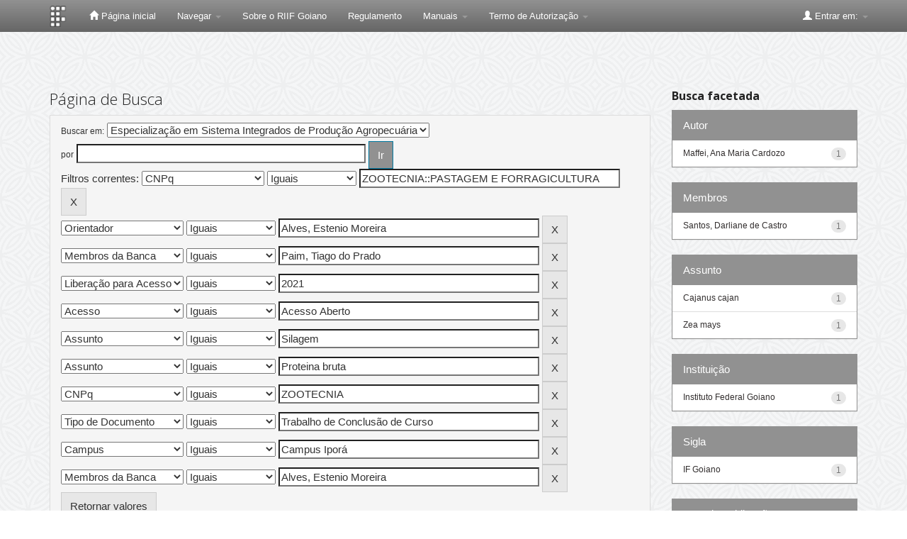

--- FILE ---
content_type: text/plain; charset=UTF-8
request_url: https://repositorio.ifgoiano.edu.br/c99a4269-161c-4242-a3f0-28d44fa6ce24?
body_size: 111
content:
{"ssresp":"2","jsrecvd":"true","__uzmaj":"03d19894-b0e5-4c41-bf37-28dd0a86ad17","__uzmbj":"1768369382","__uzmcj":"815971036259","__uzmdj":"1768369382","jsbd2":"5add3563-d76w-6ec2-46ec-84e247618a8e"}

--- FILE ---
content_type: text/plain; charset=UTF-8
request_url: https://repositorio.ifgoiano.edu.br/c99a4269-161c-4242-a3f0-28d44fa6ce24?
body_size: 315
content:
{"ssresp":"2","jsrecvd":"true","__uzmaj":"392c4821-a30a-456c-84ca-0e9cc67292a3","__uzmbj":"1768369382","__uzmcj":"650871095261","__uzmdj":"1768369382","__uzmlj":"ocd7zNa4ITTB/jPzxccgyilmDuKMSswFeqEErXe4xDQ=","__uzmfj":"7f9000392c4821-a30a-456c-84ca-0e9cc67292a31-17683693827930-002694a6e33432a8a7210","uzmxj":"7f9000fa3b7ce1-f528-4524-952a-e7dc3ebaa6ed1-17683693827930-41deb2e7719af4a810","dync":"uzmx","jsbd2":"78234709-d76w-6ec2-73fd-523a4bae2bf8","mc":{},"mct":"btn btn-primary,container,form-control,metadataFieldValue,evenRowEvenCol,btn btn-primary col-md-4,container row,undernavigation,btn btn-default,standard"}